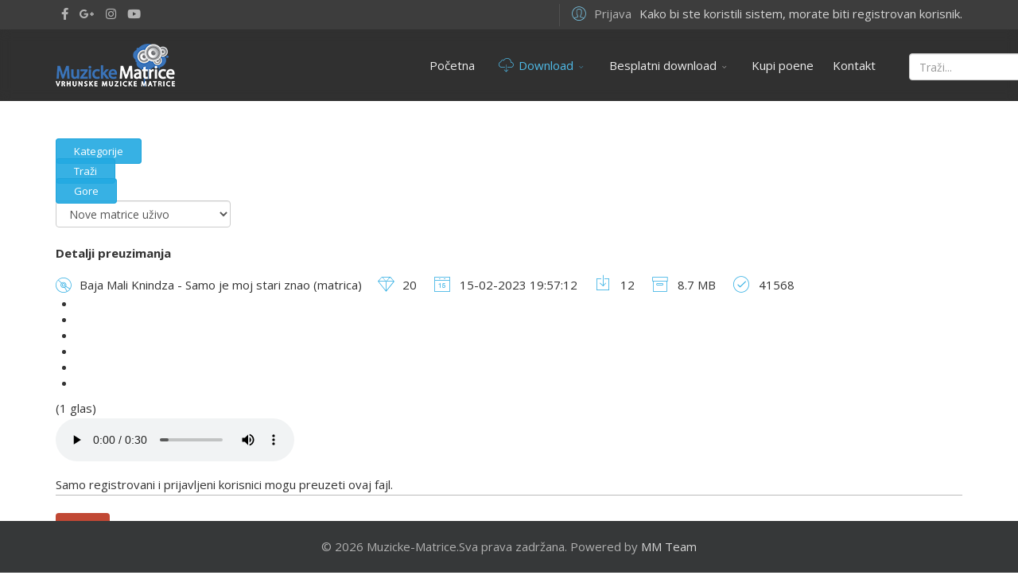

--- FILE ---
content_type: text/html; charset=utf-8
request_url: https://www.muzicke-matrice.com/download/nove-matrice-uzivo/download/6-nove-matrice-uzivo/41568-baja-mali-knindza-samo-je-moj-stari-znao-matrica
body_size: 9782
content:
<!DOCTYPE html>
<html xmlns="http://www.w3.org/1999/xhtml" xml:lang="sr-yu" lang="sr-yu" dir="ltr">
        <head>
        <meta http-equiv="X-UA-Compatible" content="IE=edge">
        <meta name="viewport" content="width=device-width, initial-scale=1">
                <!-- head -->
        <base href="https://www.muzicke-matrice.com/download/nove-matrice-uzivo/download/6-nove-matrice-uzivo/41568-baja-mali-knindza-samo-je-moj-stari-znao-matrica" />
	<meta http-equiv="content-type" content="text/html; charset=utf-8" />
	<meta name="keywords" content="Muzicke matrice, Matrice, matrice, karaoke, matrice sa tekstom, mp3 matrice, MP3, najnovije matrice, jedinstvena ponuda" />
	<meta name="description" content="DEMO" />
	<title>Baja Mali Knindza - Samo je moj stari znao (matrica)</title>
	<link href="/images/faviconico.gif" rel="shortcut icon" type="image/vnd.microsoft.icon" />
	<link href="https://www.muzicke-matrice.com/component/search/?Itemid=715&amp;catid=6&amp;id=41568&amp;format=opensearch" rel="search" title="Pretraga muzicke-matrice.com" type="application/opensearchdescription+xml" />
	<link href="/media/jui/css/bootstrap.min.css?db2991f11a225a7f73b01b7fb80e4fd3" rel="stylesheet" type="text/css" />
	<link href="/media/jui/css/bootstrap-responsive.min.css?db2991f11a225a7f73b01b7fb80e4fd3" rel="stylesheet" type="text/css" />
	<link href="/media/jui/css/bootstrap-extended.css?db2991f11a225a7f73b01b7fb80e4fd3" rel="stylesheet" type="text/css" />
	<link href="https://www.muzicke-matrice.com/components/com_jdownloads/assets/css/jdownloads_buttons.css" rel="stylesheet" type="text/css" />
	<link href="https://www.muzicke-matrice.com/components/com_jdownloads/assets/css/jdownloads_fe.css" rel="stylesheet" type="text/css" />
	<link href="https://www.muzicke-matrice.com/components/com_jdownloads/assets/rating/css/ajaxvote.css" rel="stylesheet" type="text/css" />
	<link href="https://www.muzicke-matrice.com/components/com_jdownloads/assets/css/jdownloads_custom.css" rel="stylesheet" type="text/css" />
	<link href="//fonts.googleapis.com/css?family=Open+Sans:300,300italic,regular,italic,600,600italic,700,700italic,800,800italic&amp;subset=latin,latin-ext" rel="stylesheet" type="text/css" />
	<link href="//fonts.googleapis.com/css?family=Raleway:100,200,300,regular,500,600,700,800,900,100italic,200italic,300italic,italic,500italic,600italic,700italic,800italic,900italic&amp;subset=latin" rel="stylesheet" type="text/css" />
	<link href="/templates/flex/css/bootstrap.min.css" rel="stylesheet" type="text/css" />
	<link href="/templates/flex/css/font-awesome.min.css" rel="stylesheet" type="text/css" />
	<link href="/templates/flex/css/fa-v4-shims.css" rel="stylesheet" type="text/css" />
	<link href="/templates/flex/css/legacy.css" rel="stylesheet" type="text/css" />
	<link href="/templates/flex/css/template.css" rel="stylesheet" type="text/css" />
	<link href="/templates/flex/css/presets/preset4.css" rel="stylesheet" type="text/css" class="preset" />
	<link href="/plugins/system/mediabox_ck/assets/mediaboxck.css?ver=2.6.0" rel="stylesheet" type="text/css" />
	<link href="/media/plg_system_miniteksystemmessages/css/miniteksystemmessages.css?db2991f11a225a7f73b01b7fb80e4fd3" rel="stylesheet" type="text/css" />
	<link href="/media/plg_system_miniteksystemmessages/css/polipop.core.css?db2991f11a225a7f73b01b7fb80e4fd3" rel="stylesheet" type="text/css" />
	<link href="/media/plg_system_miniteksystemmessages/css/polipop.default.css?db2991f11a225a7f73b01b7fb80e4fd3" rel="stylesheet" type="text/css" />
	<link href="/modules/mod_rokajaxsearch/css/rokajaxsearch.css" rel="stylesheet" type="text/css" />
	<link href="/modules/mod_rokajaxsearch/themes/dark/rokajaxsearch-theme.css" rel="stylesheet" type="text/css" />
	<link href="https://www.muzicke-matrice.com/modules/mod_altauserpoints_actual_points/css/style.css" rel="stylesheet" type="text/css" />
	<style type="text/css">
body.site {background-color:#ffffff;}body{font-family:Open Sans, sans-serif; font-size:15px; font-weight:normal; }h1{font-family:Raleway, sans-serif; font-size:40px; font-weight:200; }h2{font-family:Raleway, sans-serif; font-size:33px; font-weight:300; }h3{font-family:Raleway, sans-serif; font-size:27px; font-weight:normal; }h4{font-family:Raleway, sans-serif; font-size:23px; font-weight:normal; }h5{font-family:Raleway, sans-serif; font-size:20px; font-weight:500; }h6{font-family:Raleway, sans-serif; font-size:17px; font-weight:600; }.sp-megamenu-parent{font-family:Open Sans, sans-serif; font-size:15px; font-weight:normal; }#sp-top-bar{ background-color:#3d3d3d;color:#d4d4d4;padding:5px 0 4px; }#sp-top-bar a{color:#b3b3b3;}#sp-top-bar a:hover{color:#d1d1d1;}#sp-header{ background-color:#303030;color:#f0f0f0; }#sp-header a{color:#ededed;}#sp-header a:hover{color:#ffffff;}#sp-footer{ background-color:#363839;color:#b0b0b0; }#sp-footer a{color:#d6d6d6;}#sp-footer a:hover{color:#f0f0f0;}.offcanvas-menu{}.offcanvas-menu ul li a{color: }.offcanvas-menu .offcanvas-inner .search input.inputbox{border-color: }#sp-header .top-search-wrapper .icon-top-wrapper,#sp-header .top-search-wrapper .icon-top-wrapper >i:before,.sp-megamenu-wrapper > .sp-megamenu-parent >li >a,.sp-megamenu-wrapper #offcanvas-toggler,#sp-header .modal-login-wrapper span,#sp-header .ap-my-account i.pe-7s-user,#sp-header .ap-my-account .info-text,#sp-header .mod-languages,#sp-header .logo,#cart-menu,#cd-menu-trigger,.cd-cart,.cd-cart > i{height:90px;line-height:90px;}.total_products{top:calc(90px / 2 - 22px);}#sp-header,.transparent-wrapper{height:90px;}.transparent,.sticky-top{}#sp-header #sp-menu .sp-megamenu-parent >li >a,#sp-header #sp-menu .sp-megamenu-parent li .sp-dropdown >li >a,#sp-header .top-search-wrapper .icon-top-wrapper i,#sp-header #cd-menu-trigger i,#sp-header .cd-cart i,#sp-header .top-search-wrapper{}#sp-header #sp-menu .sp-dropdown .sp-dropdown-inner{}#sp-header #sp-menu .sp-dropdown .sp-dropdown-inner li.sp-menu-item >a,#sp-header #sp-menu .sp-dropdown .sp-dropdown-inner li.sp-menu-item.separator >a,#sp-header #sp-menu .sp-dropdown .sp-dropdown-inner li.sp-menu-item.separator >a:hover,#sp-header .sp-module-content ul li a,#sp-header .vm-menu .vm-title{}.sticky .logo,.sticky #cart-menu,.sticky #cd-menu-trigger,.sticky .cd-cart,.sticky .cd-cart >i,.sticky .menu-is-open >i,#sp-header.sticky .modal-login-wrapper span,#sp-header.sticky .ap-my-account i.pe-7s-user,#sp-header.sticky .ap-my-account .info-text,#sp-header.sticky .mod-languages,#sp-header.sticky .top-search-wrapper .icon-top-wrapper,#sp-header.sticky .top-search-wrapper .icon-top-wrapper >i:before,.sticky .sp-megamenu-wrapper > .sp-megamenu-parent >li >a,.sticky .sp-megamenu-wrapper #offcanvas-toggler,.sticky #sp-logo a.logo{ height:70px;line-height:70px; } .sticky .total_products{top: calc(70px / 2 - 22px);} .sticky .sticky__wrapper{ height:70px; -webkit-animation-name:fade-in-down;animation-name:fade-in-down;}.sticky .sticky__wrapper .sp-sticky-logo {height:70px;}.sticky.onepage .sticky__wrapper,.sticky.white .sticky__wrapper,.sticky.transparent .sticky__wrapper{} #sp-header.sticky #sp-menu .sp-megamenu-wrapper .sp-megamenu-parent >li >a,#sp-header.sticky .top-search-wrapper,#sp-header.sticky .top-search-wrapper .icon-top-wrapper i,#sp-header.sticky #cd-menu-trigger i,#sp-header.sticky .cd-cart i{;}#sp-header.sticky #sp-menu .sp-megamenu-wrapper .sp-megamenu-parent >li.active>a,#sp-header.sticky #sp-menu .sp-megamenu-wrapper .sp-megamenu-parent >li.current-item>a,#sp-header.sticky #sp-menu .sp-megamenu-wrapper .sp-megamenu-parent >li.sp-has-child.active>a,.sticky #offcanvas-toggler >i,.sticky #offcanvas-toggler >i:hover{color:;} .sp-buttons {
    padding-top: 0px!important;
    margin-top: -30px!important;
}
.alert-notice {
    background-color: #db6767;
    color: white;
}

.ddemo {
  background-color: #23cf5f;
  color: white;
  padding: 6px 22px;
  font-size: 87%;
  border-radius: 4px;
  text-decoration: none;
  text-transform: uppercase;
}

.ddemo::before {
  font-family: "Font Awesome 5 Free";
  content: "\f04b\00a0";
  font-weight: 900;
  color: white;
padding-right: 8px;
}

.ddemo:hover {
  background-color: #17853d;
  color: white;
}

.ddemo:active {
  background-color: #17853d;
  color: white;
}

.ddemo:visited {
  background-color: #17853d;
  color: white;
}

 .jd_page_nav39 {
  width: 100%;
  border: none;
margin-top: 20px;
}
 
.jd_sort_order39 {
  border: none;
}

/* Back button dl-section */
.jd_back_button {
   all: unset;
}

.jd_back_button {
  background-color: #c14834;
    text-decoration: none;
    padding: 5px 10px;
    border-radius: 4px;
}

.jd_back_button a {
   color: white!important;
}

#sp-footer {
    background-color: #363839;
    color: #b0b0b0;
    position: fixed;
    bottom: 0px;
    width: 100%;
    z-index: 3;
}
			#mbCenter, #mbToolbar {
	background-color: #1a1a1a;
	-webkit-border-radius: 10px;
	-khtml-border-radius: 10px;
	-moz-border-radius: 10px;
	border-radius: 10px;
	-webkit-box-shadow: 0px 5px 20px rgba(0,0,0,0.50);
	-khtml-box-shadow: 0px 5px 20px rgba(0,0,0,0.50);
	-moz-box-shadow: 0px 5px 20px rgba(0,0,0,0.50);
	box-shadow: 0px 5px 20px rgba(0,0,0,0.50);
	/* For IE 8 */
	-ms-filter: "progid:DXImageTransform.Microsoft.Shadow(Strength=5, Direction=180, Color='#000000')";
	/* For IE 5.5 - 7 */
	filter: progid:DXImageTransform.Microsoft.Shadow(Strength=5, Direction=180, Color='#000000');
	}
	
	#mbOverlay {
		background-color: #000;
	}
	
	#mbCenter.mbLoading {
		background-color: #1a1a1a;
	}
	
	#mbBottom {
		color: #999;
	}
	
	#mbTitle, #mbPrevLink, #mbNextLink, #mbCloseLink, #mbPlayLink, #mbPauseLink, #mbZoomMinus, #mbZoomValue, #mbZoomPlus {
		color: #fff;
	}
		#system-message-container {
			display: none;
		}
			.polipop_theme_default .polipop__notification_type_success,
			.polipop_theme_compact .polipop__notification_type_success {
				background-color: #0ec47d;
				color: #ffffff;
			}
			.polipop_theme_default .polipop__notification_type_success .polipop__notification-icon svg,
			.polipop_theme_compact .polipop__notification_type_success .polipop__notification-icon svg {
				fill: #ffffff;
			}
			.polipop_theme_default .polipop__notification_type_info,
			.polipop_theme_compact .polipop__notification_type_info {
				background-color: #00b1fe;
				color: #ffffff;
			}
			.polipop_theme_default .polipop__notification_type_info .polipop__notification-icon svg,
			.polipop_theme_compact .polipop__notification_type_info .polipop__notification-icon svg {
				fill: #ffffff;
			}
			.polipop_theme_default .polipop__notification_type_warning,
			.polipop_theme_compact .polipop__notification_type_warning {
				background-color: #ffc107;
				color: #555555;
			}
			.polipop_theme_default .polipop__notification_type_warning .polipop__notification-icon svg,
			.polipop_theme_compact .polipop__notification_type_warning .polipop__notification-icon svg {
				fill: #555555;
			}
			.polipop_theme_default .polipop__notification_type_error,
			.polipop_theme_compact .polipop__notification_type_error {
				background-color: #f76860;
				color: #ffffff;
			}
			.polipop_theme_default .polipop__notification_type_error .polipop__notification-icon svg,
			.polipop_theme_compact .polipop__notification_type_error .polipop__notification-icon svg {
				fill: #ffffff;
			}
			
	</style>
	<script type="application/json" class="joomla-script-options new">{"csrf.token":"cbc18bb03e504668d080d3997b45d4a1","system.paths":{"root":"","base":""},"joomla.jtext":{"MEDIABOXCK_SHARE":"Share","MEDIABOXCK_EMAIL":"Email"},"miniteksystemmessages":{"token":"cbc18bb03e504668d080d3997b45d4a1","site_path":"https:\/\/www.muzicke-matrice.com\/","is_site":true,"user_id":0,"application_messages":[],"session_message":false,"session_redirect_link":false,"lifetime":"15","actions_log":false,"logged_users":false,"error_text":"Gre\u0161ka","success_text":"Poruka","notice_text":"Obave\u0161tenje","warning_text":"Upozorenje","appendTo":"body","position":"center","layout":"popups","theme":"default","icons":true,"insert":"before","spacing":10,"pool":0,"sticky":false,"life":6000,"progressbar":true,"pauseOnHover":true,"headerText":"Poruke","closer":true,"closeText":"Zatvori","loadMoreText":"U\u010ditaj vi\u0161e","hideEmpty":false,"effect":"fade","easing":"linear","effectDuration":250,"group_messages":false},"system.keepalive":{"interval":300000,"uri":"\/component\/ajax\/?format=json"}}</script>
	<script src="/media/jui/js/jquery.min.js?db2991f11a225a7f73b01b7fb80e4fd3" type="text/javascript"></script>
	<script src="/media/jui/js/jquery-noconflict.js?db2991f11a225a7f73b01b7fb80e4fd3" type="text/javascript"></script>
	<script src="/media/jui/js/jquery-migrate.min.js?db2991f11a225a7f73b01b7fb80e4fd3" type="text/javascript"></script>
	<script src="https://www.muzicke-matrice.com/components/com_jdownloads/assets/js/jdownloads.js" type="text/javascript"></script>
	<script src="https://www.muzicke-matrice.com/components/com_jdownloads/assets/rating/js/ajaxvote.js" type="text/javascript"></script>
	<script src="/templates/flex/js/bootstrap.min.js" type="text/javascript"></script>
	<script src="/templates/flex/js/SmoothScroll-1.4.10.js" type="text/javascript"></script>
	<script src="/templates/flex/js/jquery.easing.min.js" type="text/javascript"></script>
	<script src="/templates/flex/js/main.js" type="text/javascript"></script>
	<script src="/media/system/js/core.js?db2991f11a225a7f73b01b7fb80e4fd3" type="text/javascript"></script>
	<script src="/plugins/system/mediabox_ck/assets/mediaboxck.min.js?ver=2.6.0" type="text/javascript"></script>
	<script src="/media/plg_system_miniteksystemmessages/js/polipop.js?db2991f11a225a7f73b01b7fb80e4fd3" type="text/javascript"></script>
	<script src="/media/plg_system_miniteksystemmessages/js/miniteksystemmessages.js" type="text/javascript"></script>
	<script src="/modules/mod_rokajaxsearch/js/rokajaxsearch.js" type="text/javascript"></script>
	<!--[if lt IE 9]><script src="/media/system/js/polyfill.event.js?db2991f11a225a7f73b01b7fb80e4fd3" type="text/javascript"></script><![endif]-->
	<script src="/media/system/js/keepalive.js?db2991f11a225a7f73b01b7fb80e4fd3" type="text/javascript"></script>
	<script type="text/javascript">
var live_site = "https://www.muzicke-matrice.com/";function openWindow (url) {
                fenster = window.open(url, "_blank", "width=550, height=480, STATUS=YES, DIRECTORIES=NO, MENUBAR=NO, SCROLLBARS=YES, RESIZABLE=NO");
                fenster.focus();
                }jQuery(function($){ initTooltips(); $("body").on("subform-row-add", initTooltips); function initTooltips (event, container) { container = container || document;$(container).find(".hasTooltip").tooltip({"html": true,"container": "body"});} });var sp_preloader = "0";var sp_offanimation = "default";var stickyHeaderVar = "1";var stickyHeaderAppearPoint = 250;
						Mediabox.scanPage = function() {
							var links = jQuery('a').filter(function(i) {
								if ( jQuery(this).attr('rel') 
										&& jQuery(this).data('mediaboxck_done') != '1') {
									var patt = new RegExp(/^lightbox/i);
									return patt.test(jQuery(this).attr('rel'));
								}
							});
							if (! links.length) return false;

							new Mediaboxck(links, {
								overlayOpacity : 	0.7,
								resizeOpening : 	1,
								resizeDuration : 	240,
								initialWidth : 		320,
								initialHeight : 	180,
								fullWidth : 		'0',
								defaultWidth : 		'640',
								defaultHeight : 	'360',
								showCaption : 		1,
								showCounter : 		1,
								loop : 				0,
								isMobileEnable: 	1,
								// mobileDetection: 	'resolution',
								isMobile: 			false,
								mobileResolution: 	'640',
								attribType :		'rel',
								showToolbar :		'0',
								diapoTime :			'3000',
								diapoAutoplay :		'0',
								toolbarSize :		'normal',
								medialoop :		false,
								showZoom :		0,
								share :		0,
								theme :		'default',
								counterText: '({x} of {y})',
							}, null, function(curlink, el) {
								var rel0 = curlink.rel.replace(/[[]|]/gi," ");
								var relsize = rel0.split(" ");
								return (curlink == el) || ((curlink.rel.length > 8) && el.rel.match(relsize[1]));
							});
						};
					jQuery(document).ready(function(){
						Mediabox.scanPage();
					});
do_nothing( function() {
				window.rokajaxsearch = new RokAjaxSearch({
					'results': 'Rezultati',
					'close': '',
					'websearch': 0,
					'blogsearch': 0,
					'imagesearch': 0,
					'videosearch': 0,
					'imagesize': 'MEDIUM',
					'safesearch': 'MODERATE',
					'search': 'Traži...',
					'readmore': 'Detaljnije...',
					'noresults': 'Nema rezultata',
					'advsearch': 'Napredna pretraga',
					'page': 'Strana',
					'page_of': 'od',
					'searchlink': 'https://www.muzicke-matrice.com/index.php?option=com_search&amp;view=search&amp;tmpl=component',
					'advsearchlink': 'https://www.muzicke-matrice.com/index.php?option=com_search&amp;view=search',
					'uribase': 'https://www.muzicke-matrice.com/',
					'limit': '50',
					'perpage': '50',
					'ordering': 'alpha',
					'phrase': 'all',
					'hidedivs': '',
					'includelink': 1,
					'viewall': 'Vidi sve rezultate',
					'estimated': 'procjenjeno',
					'showestimated': 1,
					'showpagination': 1,
					'showcategory': 1,
					'showreadmore': 1,
					'showdescription': 1
				});
			});setTimeout( function(){var modalFlex = document.getElementById("fm-125");var launch_btn = document.getElementById("modal-125-launch");var close_btn = document.getElementsByClassName("fm-125-close")[0];function closingdown() {modalFlex.classList.remove("open-modal");}launch_btn.addEventListener("click", function(event) {modalFlex.classList.add("open-modal");});close_btn.addEventListener("click", function(event) { closingdown()});window.addEventListener("click", function(event) {if (event.target == modalFlex) {closingdown()}});});function do_nothing() { return; }
	</script>
	<script type="text/javascript">
            var live_site = 'https://www.muzicke-matrice.com/';
            var jwajaxvote_lang = new Array();
            jwajaxvote_lang['UPDATING'] = 'Osvježavam...';
            jwajaxvote_lang['THANKS'] = 'Hvala što ste glasali.';
            jwajaxvote_lang['ALREADY_VOTE'] = 'Već ste glasali za ovu stavku.';
            jwajaxvote_lang['VOTES'] = 'glasova';
            jwajaxvote_lang['VOTE'] = 'glas';
            </script>
            <script type="text/javascript" src="https://www.muzicke-matrice.com/components/com_jdownloads/assets/rating/js/ajaxvote.php"></script>

                    </head>
    <body class="site com-jdownloads view-download no-layout no-task itemid-715 sr-yu ltr sticky-header layout-fluid off-canvas-menu-init">
    
    	        <div class="body-wrapper off-canvas-menu-wrap">
            <div class="body-innerwrapper body_innerwrapper_overflow">
    			<section id="sp-top-bar"><div class="container"><div class="row"><div id="sp-top1" class="col-xs-12 col-sm-6 col-md-4"><div class="sp-column mobile-centered"><ul class="social-icons"><li><a target="_blank" href="#" aria-label="facebook"><i class="fab fa-facebook-f" aria-hidden="true"></i></a></li><li><a target="_blank" href="#" aria-label="GooglePlus"><i class="fab fa-google-plus-g" aria-hidden="true"></i></a></li><li ><a target="_blank" href="#" aria-label="Instagram"><i class="fab fa-instagram" aria-hidden="true"></i></a></li><li><a target="_blank" href="#" aria-label="Youtube"><i class="fab fa-youtube" aria-hidden="true"></i></a></li></ul></div></div><div id="sp-top2" class="col-xs-12 col-sm-6 col-md-8"><div class="sp-column pull-right mobile-centered"><div class="sp-module "><div class="sp-module-content"><div class="modal-login-wrapper">
	<span class="top-divider"></span>
    <div class="ap-modal-login login">
        <span class="ap-login">
            <a id="modal-125-launch" href="javascript:void(0)" role="button">
                <i class="pe pe-7s-user"></i>
                <span class="info-content">
                Prijava                </span>
            </a>  
        </span>
                	<div id="fm-125" class="flex-modal modal-login" aria-labelledby="125-ModalLabel" aria-hidden="true" role="dialog" tabindex="-1">
                <div class="flex-modal-content modal-content" role="document">
                     <button type="button" class="fm-125-close fm-close close" aria-label="Close" data-dismiss="flex-modal" aria-hidden="true"><i class="pe pe-7s-close-circle"></i></button>
                    <div class="flex-modal-header modal-header">
                    	<h2 id="125-ModalLabel" class="title">
                        <svg style="margin:-7px 0 0;vertical-align:middle;" width="1.22em" height="1.22em" viewBox="0 0 16 16" class="bi bi-person major_color-lighten-20" fill="currentColor" xmlns="http://www.w3.org/2000/svg"><path fill-rule="evenodd" d="M13 14s1 0 1-1-1-4-6-4-6 3-6 4 1 1 1 1h10zm-9.995-.944v-.002.002zM3.022 13h9.956a.274.274 0 0 0 .014-.002l.008-.002c-.001-.246-.154-.986-.832-1.664C11.516 10.68 10.289 10 8 10c-2.29 0-3.516.68-4.168 1.332-.678.678-.83 1.418-.832 1.664a1.05 1.05 0 0 0 .022.004zm9.974.056v-.002.002zM8 7a2 2 0 1 0 0-4 2 2 0 0 0 0 4zm3-2a3 3 0 1 1-6 0 3 3 0 0 1 6 0z"/></svg>
                        Prijava</h2>
                    </div> 
                    <div class="flex-modal-body modal-body">
                    <form action="https://www.muzicke-matrice.com/download/nove-matrice-uzivo/download/6-nove-matrice-uzivo/41568-baja-mali-knindza-samo-je-moj-stari-znao-matrica" method="post" id="modal-login-form">
                                                        <fieldset class="userdata">
                                <input id="modallgn-username" placeholder="Korisničko ime" type="text" name="username" class="input-block-level" required="required"  />
                                <input id="modallgn-passwd" type="password" placeholder="Lozinka" name="password" class="input-block-level" required="required" />
                                                                <div class="clearfix"></div>
                                                                    <div class="modlgn-remember remember-wrap">
                                        <input id="modallgn-remember" type="checkbox" name="remember" class="inputbox" value="yes"/>
                                        <label for="modallgn-remember">Upamti me</label>
                                    </div>
                                                                <div class="button-wrap"><input type="submit" name="Submit" class="btn btn-primary sppb-btn-3d btn-xs-block" value="Prijava" /></div>
                                <div class="forget-name-link btn-xs-block">
                                    Zaboravili ste <a href="/my-profile?view=remind">
                                    Korisničko ime</a> ili <a href="/my-profile?view=reset">
                                    Lozinku</a> ?                                </div>
                                <input type="hidden" name="option" value="com_users" />
                                <input type="hidden" name="task" value="user.login" />
                                <input type="hidden" name="return" value="aW5kZXgucGhwP0l0ZW1pZD0xMDE=" />
                                <input type="hidden" name="cbc18bb03e504668d080d3997b45d4a1" value="1" />                            </fieldset>
                                                    </form>
                    </div>
                    					<div class="modal-footer">
					Novi korisnik						<a href="/my-profile?view=registration">
							Napravi nalog						</a>
					 </div>
					                </div>
            </div>
           </div>
</div>
</div></div><div class="sp-module "><div class="sp-module-content">	
    <div class="current_tokens">
  <div class="actpo">Kako bi ste koristili sistem, morate biti registrovan korisnik.</div></div></div></div></div></div></div></section><header id="sp-header" class="flex"><div class="container"><div class="row"><div id="sp-logo" class="col-xs-10 col-sm-10 col-md-3"><div class="sp-column"><a class="logo" href="/"><img style="max-width:150px;max-height:54px;" class="sp-default-logo has-sticky-logo" src="/images/logos/logo-mm-light.png" alt="muzicke-matrice.com"><img class="sp-sticky-logo" src="/images/logos/logo-mm-light.png" alt="muzicke-matrice.com"></a></div></div><div id="sp-menu" class="col-xs-1 col-sm-1 col-md-8"><div class="sp-column">			<div class="sp-megamenu-wrapper">
				<a id="offcanvas-toggler" class="visible-sm visible-xs" href="#" aria-label="Menu"><i class="fas fa-bars" aria-hidden="true" title="Menu"></i></a>
				<ul class="sp-megamenu-parent menu-fade-down-fade-up hidden-sm hidden-xs"><li class="sp-menu-item"><a  href="/"  >Početna</a></li><li class="sp-menu-item sp-has-child separator active"><a  href="javascript:void(0);"  ><i class="pe pe-7s-cloud-download"></i>Download</a><div class="sp-dropdown sp-dropdown-main sp-menu-left" style="width: 240px;"><div class="sp-dropdown-inner"><ul class="sp-dropdown-items"><li class="sp-menu-item separator"><a  href="javascript:void(0);"  >Komercijalne matrice</a></li><li class="sp-menu-item current-item active"><a  href="/download/nove-matrice-uzivo"  ><i class="pe pe-7s-disk"></i>Nove matrice - UŽIVO</a></li><li class="sp-menu-item"><a  href="/download/zabavne-matrice-mp3"  ><i class="pe pe-7s-disk"></i>Zabavne matrice MP3</a></li><li class="sp-menu-item"><a  href="/download/narodne-matrice-mp3"  ><i class="pe pe-7s-disk"></i>Narodne matrice MP3</a></li><li class="sp-menu-item"><a  href="/download/sve-matrice"  ><i class="pe pe-7s-disk"></i>Sve matrice</a></li></ul></div></div></li><li class="sp-menu-item sp-has-child separator"><a  href="javascript:void(0);"  >Besplatni download</a><div class="sp-dropdown sp-dropdown-main sp-menu-right" style="width: 240px;"><div class="sp-dropdown-inner"><ul class="sp-dropdown-items"><li class="sp-menu-item"><a  href="/besplatni-download/besplatne-matrice"  >Besplatne matrice</a></li><li class="sp-menu-item"><a  href="/besplatni-download/programi"  >Programi</a></li></ul></div></div></li><li class="sp-menu-item"><a  href="/kupi-poene"  >Kupi poene</a></li><li class="sp-menu-item"><a  href="/kontakt"  >Kontakt</a></li><li class="sp-menu-item"></li><li class="sp-menu-item"></li><li class="sp-menu-item"></li></ul>			</div>
		</div></div><div id="sp-topsearch" class="col-xs-1 col-sm-1 col-md-1"><div class="sp-column"><div class="sp-module "><div class="sp-module-content"><form name="rokajaxsearch" id="rokajaxsearch" style="margin-top:30px;" class="dark" action="https://www.muzicke-matrice.com/" method="get">
<div class="rokajaxsearch ">
	<div class="roksearch-wrapper">
		<input id="roksearch_search_str" name="searchword" type="text" class="inputbox roksearch_search_str" placeholder="Traži..." />
	</div>
	<input type="hidden" name="searchphrase" value="all"/>
	<input type="hidden" name="limit" value="20" />
	<input type="hidden" name="ordering" value="alpha" />
	<input type="hidden" name="view" value="search" />
	<input type="hidden" name="option" value="com_search" />
	
	
	<div id="roksearch_results"></div>
</div>
<div id="rokajaxsearch_tmp" style="visibility:hidden;display:none;"></div>
</form>
</div></div></div></div></div></div></header><section id="sp-page-title"><div class="row"><div id="sp-title" class="col-sm-12 col-md-12"><div class="sp-column"></div></div></div></section><section id="sp-main-body"><div class="container"><div class="row"><div id="sp-component" class="col-sm-12 col-md-12"><div class="sp-column "><div id="system-message-container">
	</div>
<div class="jd-item-page"><div class="jd_top_navi" style=""><!-- Details layout header -->
    <div class="jd_top_navi_item" style=""><a href="/download/nove-matrice-uzivo" title="Display Overview"><span class="sppb-btn  sppb-btn-primary sppb-btn-sm sppb-btn-rounded">Kategorije</span></a></div>
    <div class="jd_top_navi_item" style=""><a href="/download/nove-matrice-uzivo/search" title="Search a specified Download"><span class="sppb-btn  sppb-btn-primary sppb-btn-sm sppb-btn-rounded">Traži</span></a></div>
    <div class="jd_top_navi_item" style=""><a href="/download/nove-matrice-uzivo/category/6-nove-matrice-uzivo"  title="Go a Level up"><span class="sppb-btn  sppb-btn-primary sppb-btn-sm sppb-btn-rounded">Gore</span></a></div>
    <div class="jd_top_navi_item" style=""></div>
    <div class="jd_top_navi_catbox" style=""><form name="go_cat" id="go_cat" method="post"><select id="cat_list" name="cat_list" class="inputbox" title="Select a View or Category" onchange="gocat('/download/nove-matrice-uzivo', '/download/nove-matrice-uzivo/all', '/download/nove-matrice-uzivo/all?type=top',  '/download/nove-matrice-uzivo/all?type=new'  ,'null,null,null,/download/narodne-matrice-mp3/category/4-narodne-mp3,/download/zabavne-matrice-mp3/category/5-zabavne-mp3,/download/nove-matrice-uzivo/category/6-nove-matrice-uzivo,/besplatni-download/besplatne-matrice/category/7-besplatne-matrice,null,/besplatni-download/programi/category/9-programi')">
	<option value="0">Kategorije</option>
	<option value="-1">Sva preuzimanja</option>
	<option value="4">Narodne matrice MP3</option>
	<option value="5">Zabavne matrice MP3</option>
	<option value="6" selected="selected">Nove matrice uživo</option>
	<option value="7">Besplatne matrice</option>
	<option value="9">Programi</option>
</select>
</form></div>
</div><div class="jd_cat_subheader" style="font-weight: bold; margin-bottom:15px;">Detalji preuzimanja</div><!-- Details layout subheader --><div class="jd_download_details_wrapper "  style="border-bottom: 0px!important;"><!--  Details Full Info layout main -->
<!--  title section  -->

<!-- ///////////////////////////////////////////////////////////////////////////////////////////test zona -->
<div class="jd_title_block" style="display: flex; align-items: center"><i class="pe pe-7s-disk" style="color: #38b1e4; font-size: 24px; padding-right: 10px;"></i>   Baja Mali Knindza - Samo je moj stari znao (matrica)  <span style="display: flex; margin-left: 20px;"><i class="pe pe-7s-diamond" style="color: #38b1e4; font-size: 24px; padding-right: 10px;"></i>20</span><span style="display: flex; margin-left: 20px;"><i class="pe pe-7s-date" style="color: #38b1e4; font-size: 24px; padding-right: 10px;"></i>15-02-2023 19:57:12   </span><span style="display: flex; margin-left: 20px;"><i class="pe pe-7s-download" style="color: #38b1e4; font-size: 24px; padding-right: 10px;"></i>12</span><span style="display: flex; margin-left: 20px;"><i class="pe pe-7s-box1" style="color: #38b1e4; font-size: 24px; padding-right: 10px;"></i>8.7 MB</span><span style="display: flex; margin-left: 20px;"><i class="pe pe-7s-check" style="color: #38b1e4; font-size: 24px; padding-right: 10px;"></i>41568</span></div>

   <div class="jd_rating" style="">
            <div class="jwajaxvote-inline-rating">
            <ul class="jwajaxvote-star-rating">
            <li id="rating41568" class="current-rating" style="width:60%;"></li>
            <li><a href="javascript:void(null)" type="text/javascript" onclick="javascript:jwAjaxVote(41568,1,3,1);" title="1 zvijezda od 5" class="one-star"></a></li>
            <li><a href="javascript:void(null)" type="text/javascript" onclick="javascript:jwAjaxVote(41568,2,3,1);" title="2 zvjezda od 5" class="two-stars"></a></li>
            <li><a href="javascript:void(null)" type="text/javascript" onclick="javascript:jwAjaxVote(41568,3,3,1);" title="3 zvjezda od 5" class="three-stars"></a></li>
            <li><a href="javascript:void(null)" type="text/javascript" onclick="javascript:jwAjaxVote(41568,4,3,1);" title="4 zvjezda od 5" class="four-stars"></a></li>
            <li><a href="javascript:void(null)" type="text/javascript" onclick="javascript:jwAjaxVote(41568,5,3,1);" title="5 zvjezda od 5" class="five-stars"></a></li>
            </ul>
            <div id="jwajaxvote41568" class="jwajaxvote-box">
            (1 glas)
            </div>
            </div>
            <div class="jwajaxvote-clr"></div></div>
    <div class="jd_featured_pic" style=""></div>
    <div class="jd_clear">
      <div class="jd_tags39 jd_associations"></div>
    </div>
</div><!-- end of featured class -->
<div class="jd_download_wrapper" style="border-bottom: 1px solid #bbb; margin-bottom: 25px;"><!--download screenshots, desc, preview -->
   <div class=" jd_description_wrapper" style=""> 
        <div class="jd_image_right" style=""> </div>    
        <div class="jd_clear_left"></div>
       
   <!-- download mini symbols -->
        <div class="jd_clear"></div>      	
        <div class="jd_left" style="width: 50%"> <div class="jd_download_description" style=""><p><audio controls><source src="/primjeri/Baja Mali Knindza - Samo je moj stari znao (matrica)pr.mp3" title="Baja Mali Knindza - Samo je moj stari znao (matrica)" type="audio/mpeg"></audio></p></div></div>
		<div class="jd_url_download_right" style=""><div class="jblue ">Samo registrovani i prijavljeni korisnici mogu preuzeti ovaj fajl.</div></div>
    </div>
</div><div class="jd_back_button" style=""><a href="javascript:history.go(-1)">Natrag</a></div><!-- Details layout footer --><div style="text-align:center" class="jd_footer"><a href="https://www.muzicke-matrice.com" target="_blank" title="www.muzicke-matrice.com"><small>Powered&nbsp;by&nbsp;Muzicke Matrice</small></a></div></div></div></div></div></div></section><footer id="sp-footer"><div class="container"><div class="row"><div id="sp-footer1" class="col-sm-12 col-md-12"><div class="sp-column"><span class="sp-copyright">© 2026 Muzicke-Matrice.Sva prava zadržana. Powered by <a href="https://muzicke-matrice.com">MM Team</a></span></div></div></div></div></footer>            </div> <!-- /.body-innerwrapper -->
        </div> <!-- /.body-wrapper -->
        
        <!-- Off Canvas Menu -->
        <div class="offcanvas-menu">
            <a href="#" class="close-offcanvas" aria-label="Close"><i class="fa fa-remove" aria-hidden="true"></i></a>
            <div class="offcanvas-inner">
                                    <div class="sp-module "><div class="sp-module-content"><div class="search flex-search">
	<form action="/download/nove-matrice-uzivo" method="post">
		<input name="searchword" id="mod-search-searchword" maxlength="200"  class="inputbox search-query" type="text" size="20" placeholder="traži..." />		<input type="hidden" name="task" value="search" />
		<input type="hidden" name="option" value="com_search" />
		<input type="hidden" name="Itemid" value="715" />
	</form>
</div>
</div></div><div class="sp-module "><div class="sp-module-content"><ul class="accordion-menu ">
<li class="item-101"><a href="/" > Početna</a></li><li class="item-711 active separator deeper parent"><a href="/" > <i class="pe pe-7s-cloud-download"></i> Download</a><span class="accordion-menu-toggler active-open" data-toggle="collapse" data-target="#collapse-menu-711-104"><i class="open-icon fas fa-chevron-down"></i></span><ul class="collapse in" id="collapse-menu-711-104"><li class="item-714 separator"><a href="/" > Komercijalne matrice</a></li><li class="item-715 current active"><a href="/download/nove-matrice-uzivo" > <i class="pe pe-7s-disk"></i> Nove matrice - UŽIVO</a></li><li class="item-717"><a href="/download/zabavne-matrice-mp3" > <i class="pe pe-7s-disk"></i> Zabavne matrice MP3</a></li><li class="item-716"><a href="/download/narodne-matrice-mp3" > <i class="pe pe-7s-disk"></i> Narodne matrice MP3</a></li><li class="item-713"><a href="/download/sve-matrice" > <i class="pe pe-7s-disk"></i> Sve matrice</a></li></ul></li><li class="item-718 separator deeper parent"><a href="/" > Besplatni download</a><span class="accordion-menu-toggler collapsed" data-toggle="collapse" data-target="#collapse-menu-718-104"><i class="open-icon fas fa-chevron-down"></i></span><ul class="collapse" id="collapse-menu-718-104"><li class="item-719"><a href="/besplatni-download/besplatne-matrice" > Besplatne matrice</a></li><li class="item-720"><a href="/besplatni-download/programi" > Programi</a></li></ul></li><li class="item-722"><a href="/kupi-poene" > Kupi poene</a></li><li class="item-721"><a href="/kontakt" > Kontakt</a></li></ul>
</div></div>
                                </div> <!-- /.offcanvas-inner -->
        </div> <!-- /.offcanvas-menu -->

        <script>
document.getElementById('finish').onclick = function() {
    var radios = document.getElementsByName("payment-method");
    var selected = Array.from(radios).find(radio => radio.checked);
	document.getElementById("finish").href=selected.value;
}
</script>
    
        
        <!-- Preloader -->
        
    </body>
</html>